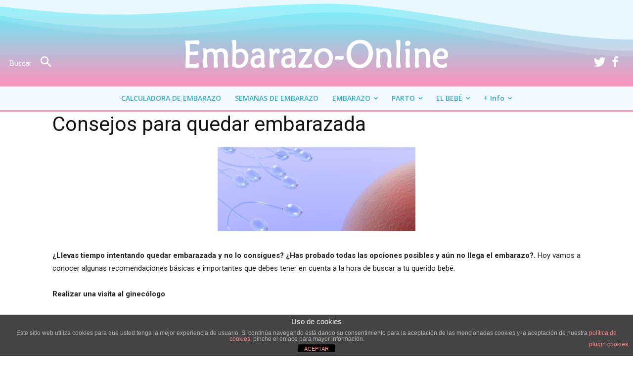

--- FILE ---
content_type: text/html; charset=UTF-8
request_url: https://www.embarazo-online.com/wp-admin/admin-ajax.php?td_theme_name=Newspaper&v=12.2
body_size: -247
content:
{"1875":126}

--- FILE ---
content_type: text/html; charset=utf-8
request_url: https://www.google.com/recaptcha/api2/aframe
body_size: 268
content:
<!DOCTYPE HTML><html><head><meta http-equiv="content-type" content="text/html; charset=UTF-8"></head><body><script nonce="F4iGbRLFNNLwfcjRFAPgLQ">/** Anti-fraud and anti-abuse applications only. See google.com/recaptcha */ try{var clients={'sodar':'https://pagead2.googlesyndication.com/pagead/sodar?'};window.addEventListener("message",function(a){try{if(a.source===window.parent){var b=JSON.parse(a.data);var c=clients[b['id']];if(c){var d=document.createElement('img');d.src=c+b['params']+'&rc='+(localStorage.getItem("rc::a")?sessionStorage.getItem("rc::b"):"");window.document.body.appendChild(d);sessionStorage.setItem("rc::e",parseInt(sessionStorage.getItem("rc::e")||0)+1);localStorage.setItem("rc::h",'1769781788714');}}}catch(b){}});window.parent.postMessage("_grecaptcha_ready", "*");}catch(b){}</script></body></html>